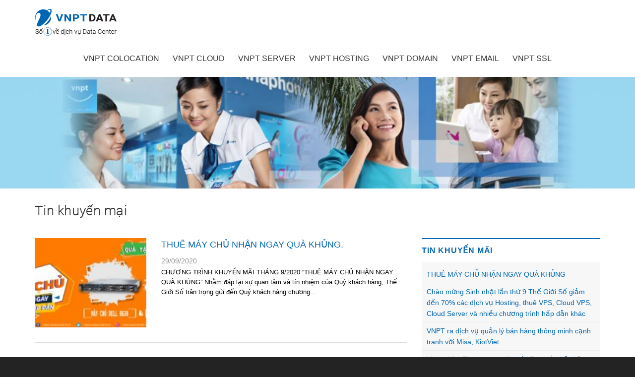

--- FILE ---
content_type: text/html; charset=UTF-8
request_url: https://cloudvnpt.vn/category/tin-khuyen-mai/
body_size: 9902
content:
<!DOCTYPE html> <!--[if IE 9 ]><html lang=vi prefix="og: http://ogp.me/ns#" class="ie9 loading-site no-js"> <![endif]--> <!--[if IE 8 ]><html lang=vi prefix="og: http://ogp.me/ns#" class="ie8 loading-site no-js"> <![endif]--> <!--[if (gte IE 9)|!(IE)]><!--><html lang=vi prefix="og: http://ogp.me/ns#" class="loading-site no-js"> <!--<![endif]--><head><meta charset=UTF-8><meta name=viewport content="width=device-width, initial-scale=1.0, maximum-scale=1.0, user-scalable=no"><link rel=profile href=https://gmpg.org/xfn/11><link rel=pingback href=https://cloudvnpt.vn/xmlrpc.php> <script>(function(html){html.className=html.className.replace(/\bno-js\b/,'js')})(document.documentElement);</script> <title>Tin khuyến mại - Cloud VNPT - Nhà cung cấp dịch vụ CLOUD uy tín, chất lượng tại Việt Nam</title><link rel=canonical href=https://cloudvnpt.vn/category/tin-khuyen-mai/ ><link rel=next href=https://cloudvnpt.vn/category/tin-khuyen-mai/page/2/ ><meta property=og:locale content=vi_VN><meta property=og:type content=object><meta property=og:title content="Tin khuyến mại - Cloud VNPT - Nhà cung cấp dịch vụ CLOUD uy tín, chất lượng tại Việt Nam"><meta property=og:url content=https://cloudvnpt.vn/category/tin-khuyen-mai/ ><meta property=og:site_name content="Cloud VNPT - Nhà cung cấp dịch vụ CLOUD uy tín, chất lượng tại Việt Nam"><meta name=twitter:card content=summary><meta name=twitter:title content="Tin khuyến mại - Cloud VNPT - Nhà cung cấp dịch vụ CLOUD uy tín, chất lượng tại Việt Nam"><link rel=stylesheet href=https://cloudvnpt.vn/wp-content/cache/minify/151d2.css media=all><style>.bg{opacity:0;transition:opacity 1s;-webkit-transition:opacity 1s}.bg-loaded{opacity:1}</style><!--[if IE]><link rel=stylesheet type=text/css href=https://cloudvnpt.vn/wp-content/themes/liathia/assets/css/ie-fallback.css><script src=//html5shim.googlecode.com/svn/trunk/html5.js></script><script>var head=document.getElementsByTagName('head')[0],style=document.createElement('style');style.type='text/css';style.styleSheet.cssText=':before,:after{content:none !important';head.appendChild(style);setTimeout(function(){head.removeChild(style);},0);</script><script src=https://cloudvnpt.vn/wp-content/themes/liathia/assets/libs/ie-flexibility.js></script><![endif]--><style>.broken_link,a.broken_link{text-decoration:line-through}</style><link rel=icon href=https://cloudvnpt.vn/wp-content/uploads/2017/07/favicon.gif sizes=32x32><link rel=icon href=https://cloudvnpt.vn/wp-content/uploads/2017/07/favicon.gif sizes=192x192><link rel=apple-touch-icon-precomposed href=https://cloudvnpt.vn/wp-content/uploads/2017/07/favicon.gif><meta name=msapplication-TileImage content=https://cloudvnpt.vn/wp-content/uploads/2017/07/favicon.gif><style id=custom-css>/*<![CDATA[*/:root{--primary-color:#0066B3}.full-width .ubermenu-nav,.container,.row{max-width:1170px}.row.row-collapse{max-width:1140px}.row.row-small{max-width:1162.5px}.row.row-large{max-width:1200px}.header-main{height:90px}#logo
img{max-height:90px}#logo{width:200px}.header-bottom{min-height:55px}.header-top{min-height:30px}.has-transparent + .page-title:first-of-type,.has-transparent + #main > .page-title,.has-transparent + #main > div > .page-title,.has-transparent + #main .page-header-wrapper:first-of-type .page-title{padding-top:140px}.header.show-on-scroll,.stuck .header-main{height:70px!important}.stuck #logo
img{max-height:70px!important}.header-bottom{background-color:#FFF}.stuck .header-main .nav>li>a{line-height:50px}@media (max-width: 549px){.header-main{height:70px}#logo
img{max-height:70px}}.accordion-title.active, .has-icon-bg .icon .icon-inner,.logo a, .primary.is-underline, .primary.is-link, .badge-outline .badge-inner, .nav-outline > li.active> a,.nav-outline >li.active > a, .cart-icon strong,[data-color='primary'],.is-outline.primary{color:#0066B3}[data-text-color="primary"]{color:#0066B3!important}.scroll-to-bullets a,.featured-title, .label-new.menu-item > a:after, .nav-pagination > li > .current,.nav-pagination > li > span:hover,.nav-pagination > li > a:hover,.has-hover:hover .badge-outline .badge-inner,button[type="submit"], .button.wc-forward:not(.checkout):not(.checkout-button), .button.submit-button, .button.primary:not(.is-outline),.featured-table .title,.is-outline:hover, .has-icon:hover .icon-label,.nav-dropdown-bold .nav-column li > a:hover, .nav-dropdown.nav-dropdown-bold > li > a:hover, .nav-dropdown-bold.dark .nav-column li > a:hover, .nav-dropdown.nav-dropdown-bold.dark > li > a:hover, .is-outline:hover, .tagcloud a:hover,.grid-tools a, input[type='submit']:not(.is-form), .box-badge:hover .box-text, input.button.alt,.nav-box > li > a:hover,.nav-box > li.active > a,.nav-pills > li.active > a ,.current-dropdown .cart-icon strong, .cart-icon:hover strong, .nav-line-bottom > li > a:before, .nav-line-grow > li > a:before, .nav-line > li > a:before,.banner, .header-top, .slider-nav-circle .flickity-prev-next-button:hover svg, .slider-nav-circle .flickity-prev-next-button:hover .arrow,.primary.is-outline:hover,.button.primary:not(.is-outline),input[type='submit'].primary,input[type='submit'].primary,input[type='reset'].button,input[type='button'].primary,.badge-inner{background-color:#0066B3}.nav-vertical.nav-tabs > li.active > a,.scroll-to-bullets a.active,.nav-pagination > li > .current,.nav-pagination > li > span:hover,.nav-pagination > li > a:hover,.has-hover:hover .badge-outline .badge-inner,.accordion-title.active,.featured-table,.is-outline:hover, .tagcloud a:hover,blockquote, .has-border, .cart-icon strong:after,.cart-icon strong,.blockUI:before, .processing:before,.loading-spin, .slider-nav-circle .flickity-prev-next-button:hover svg, .slider-nav-circle .flickity-prev-next-button:hover .arrow,.primary.is-outline:hover{border-color:#0066B3}.nav-tabs>li.active>a{border-top-color:#0066B3}.slider .flickity-prev-next-button:hover svg,.slider .flickity-prev-next-button:hover
.arrow{fill:#0066B3}body{font-family:"Lato",sans-serif}body{font-weight:400}.nav>li>a{font-family:"Lato",sans-serif}.nav>li>a{font-weight:700}h1,h2,h3,h4,h5,h6,.heading-font, .off-canvas-center .nav-sidebar.nav-vertical>li>a{font-family:"Roboto Mono",sans-serif}h1,h2,h3,h4,h5,h6,.heading-font,.banner h1,.banner
h2{font-weight:700}.alt-font{font-family:"Dancing Script",sans-serif}.footer-1{background-color:#232323}.absolute-footer,html{background-color:#232323}.label-new.menu-item>a:after{content:"New"}.label-hot.menu-item>a:after{content:"Hot"}.label-sale.menu-item>a:after{content:"Sale"}.label-popular.menu-item>a:after{content:"Popular"}/*]]>*/</style> <script>jQuery(document).ready(function(){jQuery("#goi-dk").attr('disabled','disabled');var dae='';jQuery('#goi-dk').val('Đăng gói gói dịch vụ: '+dae);jQuery('#get_term_service').on('change',function(e){var v_alue=jQuery('#get_term_service').find(":selected").text();jQuery('#goi-dk').val('Đăng gói gói dịch vụ: '+v_alue);});});</script> </head><body data-rsssl=1 class="archive category category-tin-khuyen-mai category-2 lightbox nav-dropdown-has-arrow"><a class="skip-link screen-reader-text" href=#main>Skip to content</a><div id=wrapper><header id=header class="header "><div class=header-wrapper><div id=masthead class="header-main hide-for-sticky"><div class="header-inner flex-row container logo-left medium-logo-center" role=navigation><div id=logo class="flex-col logo"> <a href=https://cloudvnpt.vn/ title="Cloud VNPT &#8211; Nhà cung cấp dịch vụ CLOUD uy tín, chất lượng tại Việt Nam - " rel=home> <img width=200 height=90 src=https://cloudvnpt.vn/wp-content/uploads/2017/07/logo-top.png class="header_logo header-logo" alt="Cloud VNPT &#8211; Nhà cung cấp dịch vụ CLOUD uy tín, chất lượng tại Việt Nam"><img width=200 height=90 src=https://cloudvnpt.vn/wp-content/uploads/2017/07/logo-top.png class=header-logo-dark alt="Cloud VNPT &#8211; Nhà cung cấp dịch vụ CLOUD uy tín, chất lượng tại Việt Nam"></a></div><div class="flex-col show-for-medium flex-left"><ul class="mobile-nav nav nav-left "><li class="nav-icon has-icon"> <a href=# data-open=#main-menu data-pos=left data-bg=main-menu-overlay data-color class=is-small aria-controls=main-menu aria-expanded=false> <i class=icon-menu ></i> </a></li></ul></div><div class="flex-col hide-for-medium flex-left flex-grow"><ul class="header-nav header-nav-main nav nav-left  nav-uppercase" ></ul></div><div class="flex-col hide-for-medium flex-right"><ul class="header-nav header-nav-main nav nav-right  nav-uppercase"></ul></div><div class="flex-col show-for-medium flex-right"><ul class="mobile-nav nav nav-right "></ul></div></div></div><div id=wide-nav class="header-bottom wide-nav hide-for-sticky hide-for-medium"><div class="flex-row container"><div class="flex-col hide-for-medium flex-left"><ul class="nav header-nav header-bottom-nav nav-left  nav-uppercase"></ul></div><div class="flex-col hide-for-medium flex-right flex-grow"><ul class="nav navbar-nav"><li> <a href=# class=dropdown-toggle data-toggle=dropdown aria-haspopup=true aria-expanded=true>VNPT COLOCATION</a><div class="dropdown-menu navbar-sub" aria-labelledby=navbar-sub-cloud><div class=pull-left><div class=inner><h3>VNPT COLOCATION</h3><p><b>Colocation</b> là dịch vụ cung cấp cho khách hàng thuê một phần không gian, diện tích để đặt hệ thống máy chủ và các thiết bị phần cứng khác tại trung tâm dữ liệu Datacenter của VNPT DATA, với các điều kiện kỹ thuật tốt nhất để vận hành, đảm bảo máy chủ đó hoạt động 24/24h trên mạng Internet</p></div></div><div class="pull-right radius"><div class="p30 inner"><ul><li> <a href=https://cloudvnpt.vn/vnpt-colocation/bang-ga-dich-vu-colocation/ > <i class="fa fa-caret-right"></i><p>BẢNG GIÁ DỊCH VỤ COLOCATION</p> <small>Bảng giá dịch vụ thuê chỗ đặt máy chủ, thiết bị</small> </a></li><li> <a href=https://cloudvnpt.vn/vnpt-colocation/thong-tin-can-biet/ > <i class="fa fa-caret-right"></i><p>THÔNG TIN CẦN BIẾT</p> <small>Những kiến thức, thông tin cần biết về dịch vụ Colocation</small> </a></li></ul></div></div><div class=clearfix></div></div></li><li> <a href=# class=dropdown-toggle data-toggle=dropdown aria-haspopup=true aria-expanded=true>VNPT CLOUD</a><div class="dropdown-menu navbar-sub" aria-labelledby=navbar-sub-cloud><div class=pull-left><div class=inner><h3>Dịch vụ Cloud</h3><p><em>Công nghệ điện toán đám mây - Giải pháp và hạ tầng máy chủ Cloud với chi phí thấp mà tính hiệu quả cao, hỗ trợ đầy đủ các tính năng cần thiết để đáp ứng tối đa cho khách hàng.</em></p></div></div><div class="pull-right radius"><div class="p30 inner"><ul><li> <a href=https://cloudvnpt.vn/vnpt-cloud/may-chu-ao-cloud-server/ > <i class="fa fa-caret-right"></i><p>MÁY CHỦ ẢO CLOUD SERVER</p> <small>Bảng giá thuê máy chủ Cloud </small> </a></li><li> <a href=https://cloudvnpt.vn/vnpt-cloud/thong-tin-can-biet/ > <i class="fa fa-caret-right"></i><p>Thông tin cần biết</p> <small>Những kiến thức, thông tin cần biết về dịch vụ Colocation</small> </a></li></ul></div></div><div class=clearfix></div></div></li><li> <a href=# class=dropdown-toggle data-toggle=dropdown aria-haspopup=true aria-expanded=true>VNPT SERVER</a><div class="dropdown-menu navbar-sub" aria-labelledby=navbar-sub-cloud><div class=pull-left><div class=inner><h3>VNPT DEDICATE SERVER</h3><p><b>Dedicate Server</b> là dịch vụ thuê máy chủ dùng riêng (Dedicated Server) khách hàng được tư vấn chọn cấu hình máy chủ phù hợp và cài đặt hệ điều hành ứng dụng. Máy chủ dùng riêng độc lập dành cho những website lớn, hoạt động cung cấp thông tin hoặc hoạt động trong lĩnh vực thương mại điện tử, làm dịch vụ Hosting hay xây dựng hệ thống Mail Server, Web Server, Backup/Storage Server,...</p></div></div><div class="pull-right radius"><div class="p30 inner"><ul><li> <a href=https://cloudvnpt.vn/vnpt-server/dich-vu-cho-thue-may-chu-sever/ > <i class="fa fa-caret-right"></i><p>DỊCH VỤ CHO THUÊ MÁY CHỦ SERVER</p> <small>Bảng giá dịch vụ cho thuê máy chủ Dedicate Server</small> </a></li><li> <a href=https://cloudvnpt.vn/vnpt-server/thong-tin-can-biet/ > <i class="fa fa-caret-right"></i><p>Thông tin cần biết</p> <small>Tìm hiểu thông tin về dịch vụ Dedicate Server</small> </a></li></ul></div></div><div class=clearfix></div></div></li><li> <a href=# class=dropdown-toggle data-toggle=dropdown aria-haspopup=true aria-expanded=true>vnpt hosting</a><div class="dropdown-menu navbar-sub" aria-labelledby=navbar-sub-cloud><div class=pull-left><div class=inner><h3>Dịch vụ Hosting</h3><p><em>Nơi lý tưởng cho website của bạn Nhanh, ổn định, bảo mật nhiều sự lựa chọn.</em></p></div></div><div class="pull-right radius"><div class="p30 inner"><ul><li> <a href=https://cloudvnpt.vn/vnpt-hosting/bang-gia-dich-vu-hosting/ > <i class="fa fa-caret-right"></i><p>BẢNG GIÁ DỊCH VỤ HOSTING</p> <small>Bảng giá dịch vụ Hosting chất lượng, Support 24/7</small> </a></li><li> <a href=https://cloudvnpt.vn/vnpt-hosting/thong-tin-can-biet/ > <i class="fa fa-caret-right"></i><p>Thông tin cần biết</p> <small>Thông tin cần biết</small> </a></li></ul></div></div><div class=clearfix></div></div></li><li> <a href=# class=dropdown-toggle data-toggle=dropdown aria-haspopup=true aria-expanded=true>VNPT Domain</a><div class="dropdown-menu navbar-sub" aria-labelledby=navbar-sub-cloud><div class=pull-left><div class=inner><h3>Dịch vụ Domain</h3><p><em>Khẳng định thương hiệu của bạn trên internet.</em></p></div></div><div class="pull-right radius"><div class="p30 inner"><ul><li> <a href=https://cloudvnpt.vn/vnpt-domain/bang-gia-ten-mien/ > <i class="fa fa-caret-right"></i><p>Bảng giá tên miền</p> <small>Cập nhật bảng giá Tên Miền mới nhất</small> </a></li><li> <a href=https://cloudvnpt.vn/vnpt-domain/dang-ky-ten-mien/ > <i class="fa fa-caret-right"></i><p>Đăng ký tên miền</p> <small>Đăng ký tên miền</small> </a></li><li> <a href=https://cloudvnpt.vn/vnpt-domain/thong-tin-can-biet/ > <i class="fa fa-caret-right"></i><p>Thông tin cần biết</p> <small>Tìm hiểu thông tin cần biết về Domain</small> </a></li></ul></div></div><div class=clearfix></div></div></li><li> <a href=# class=dropdown-toggle data-toggle=dropdown aria-haspopup=true aria-expanded=true>VNPT Email</a><div class="dropdown-menu navbar-sub" aria-labelledby=navbar-sub-cloud><div class=pull-left><div class=inner><h3>Dịch vụ Email</h3><p><em>Dữ liệu an toàn bảo mật, Antispam, Antivirus, Giao diện người dùng dễ sử dụng, quản trị.</em></p></div></div><div class="pull-right radius"><div class="p30 inner"><ul><li> <a href=https://cloudvnpt.vn/vnpt-email/dich-vu-email-hosting/ > <i class="fa fa-caret-right"></i><p>DỊCH VỤ EMAIL HOSTING</p> <small>Bảng giá dịch vụ Email</small> </a></li><li> <a href=https://cloudvnpt.vn/vnpt-email/thong-tin-can-biet/ > <i class="fa fa-caret-right"></i><p>Thông tin cần biết</p> <small>VNPT Email</small> </a></li></ul></div></div><div class=clearfix></div></div></li><li> <a href=# class=dropdown-toggle data-toggle=dropdown aria-haspopup=true aria-expanded=true>VNPT SSL</a><div class="dropdown-menu navbar-sub" aria-labelledby=navbar-sub-cloud><div class=pull-left><div class=inner><h3>Dịch vụ SSL</h3><p>Đây là một tiêu chuẩn an ninh công nghệ toàn cầu tạo ra một mối liên kết giữ máy chủ web và trình duyệt</p></div></div><div class="pull-right radius"><div class="p30 inner"><ul><li> <a href=https://cloudvnpt.vn/vnpt-ssl/bang-gia-dich-vu-ssl/ > <i class="fa fa-caret-right"></i><p>BẢNG GIÁ DỊCH VỤ SSL</p> <small>Bảng giá dịch vụ SSL </small> </a></li><li> <a href=https://cloudvnpt.vn/vnpt-ssl/thong-tin-can-biet/ > <i class="fa fa-caret-right"></i><p>Thông tin cần biết</p> <small>Thông tin cần biết</small> </a></li></ul></div></div><div class=clearfix></div></div></li></ul></div></div></div><div class="header-bg-container fill"><div class="header-bg-image fill"></div><div class="header-bg-color fill"></div></div></div></header><main id=main class><div class=breadcrumbs typeof=BreadcrumbList vocab=https://schema.org/ ><div class=row><div class="col large-12 pb-0"></div></div></div><div class="img has-hover x md-x lg-x y md-y lg-y" id=image_2019307606><div class="img-inner dark" > <img width=1020 height=179 src=https://cloudvnpt.vn/wp-content/uploads/2017/07/banner-news-1024x180.jpg class="attachment-large size-large" alt srcset="https://cloudvnpt.vn/wp-content/uploads/2017/07/banner-news-1024x180.jpg 1024w, https://cloudvnpt.vn/wp-content/uploads/2017/07/banner-news-300x53.jpg 300w, https://cloudvnpt.vn/wp-content/uploads/2017/07/banner-news-768x135.jpg 768w, https://cloudvnpt.vn/wp-content/uploads/2017/07/banner-news.jpg 1140w" sizes="(max-width: 1020px) 100vw, 1020px"></div><style scope=scope></style></div><div id=content class="blog-wrapper blog-archive page-wrapper"><header class=archive-page-header><div class=row><div class="large-12 text-left col"><h1 class="page-title is-large uppercase"> <span>Tin khuyến mại</span></h1></div></div></header><div class="row "><div class="large-8 col"><div class=list-category><div class="row large-columns-1 medium-columns- small-columns-1"><div class="col post-item" ><div class=col-inner> <a href=https://cloudvnpt.vn/thue-may-chu-nhan-ngay-qua-khung/ class=plain><div class="box box-vertical box-text-bottom box-blog-post has-hover"><div class=box-image style=width:30%;><div class=image-cover style=padding-top:80%;> <img width=300 height=118 src=https://cloudvnpt.vn/wp-content/uploads/2020/09/ban-01-300x118.jpg class="attachment-medium size-medium wp-post-image" alt srcset="https://cloudvnpt.vn/wp-content/uploads/2020/09/ban-01-300x118.jpg 300w, https://cloudvnpt.vn/wp-content/uploads/2020/09/ban-01-768x301.jpg 768w, https://cloudvnpt.vn/wp-content/uploads/2020/09/ban-01-1024x402.jpg 1024w" sizes="(max-width: 300px) 100vw, 300px"></div></div><div class="box-text text-left" style="padding:0 0px 0 30px;"><div class="box-text-inner blog-post-inner"><h5 class="post-title is-large ">THUÊ MÁY CHỦ NHẬN NGAY QUÀ KHỦNG.</h5><div class="post-meta op-8">29/09/2020</div><p class="from_the_blog_excerpt ">CHƯƠNG TRÌNH KHUYẾN MÃI THÁNG 9/2020 “THUÊ MÁY CHỦ NHẬN NGAY QUÀ KHỦNG” Nhằm đáp lại sự quan tâm và tín nhiệm của Quý khách hàng, Thế Giới Số trân trọng gửi đến Quý khách hàng chương...</p></div></div></div> </a></div></div><div class="col post-item" ><div class=col-inner> <a href=https://cloudvnpt.vn/chao-mung-sinh-nhat-lan-thu-9-the-gioi-so-giam-den-70-cac-dich-vu-hosting-thue-vps-cloud-vps-cloud-server-va-nhieu-chuong-trinh-hap-dan-khac/ class=plain><div class="box box-vertical box-text-bottom box-blog-post has-hover"><div class=box-image style=width:30%;><div class=image-cover style=padding-top:80%;> <img width=300 height=300 src=https://cloudvnpt.vn/wp-content/uploads/2020/06/41-300x300.png class="attachment-medium size-medium wp-post-image" alt srcset="https://cloudvnpt.vn/wp-content/uploads/2020/06/41-300x300.png 300w, https://cloudvnpt.vn/wp-content/uploads/2020/06/41-150x150.png 150w, https://cloudvnpt.vn/wp-content/uploads/2020/06/41.png 360w" sizes="(max-width: 300px) 100vw, 300px"></div></div><div class="box-text text-left" style="padding:0 0px 0 30px;"><div class="box-text-inner blog-post-inner"><h5 class="post-title is-large ">Chào mừng Sinh nhật lần thứ 9 Thế Giới Số giảm đến.</h5><div class="post-meta op-8">19/06/2020</div><p class="from_the_blog_excerpt ">Nhiệt liệt chào đón kỷ niệm sinh nhật lần thứ 09 của CÔNG TY TNHH DỮ LIỆU TRỰC TUYẾN THẾ GIỚI SỐ, THẾ GIỚI SỐ xin gửi tới Quý khách hàng chương trình SIÊU KHUYẾN...</p></div></div></div> </a></div></div></div><ul class="page-numbers nav-pagination links text-center"><li><span aria-current=page class='page-number current'>1</span></li><li><a class=page-number href=https://cloudvnpt.vn/category/tin-khuyen-mai/page/2/ >2</a></li><li><a class=page-number href=https://cloudvnpt.vn/category/tin-khuyen-mai/page/3/ >3</a></li><li><a class="next page-number" href=https://cloudvnpt.vn/category/tin-khuyen-mai/page/2/ ><i class=icon-angle-right ></i></a></li></ul></div></div><div class="post-sidebar large-4 col"><div id=secondary class="widget-area sidebar-wrapper" role=complementary><aside id=liathia_recent_posts-2 class="widget liathia_recent_posts"><h3 class="widget-title "><span>Tin khuyến mãi</span></h3><ul><li class=recent-blog-posts-li> <a href=https://cloudvnpt.vn/thue-may-chu-nhan-ngay-qua-khung/ title="THUÊ MÁY CHỦ NHẬN NGAY QUÀ KHỦNG">THUÊ MÁY CHỦ NHẬN NGAY QUÀ KHỦNG</a></li><li class=recent-blog-posts-li> <a href=https://cloudvnpt.vn/chao-mung-sinh-nhat-lan-thu-9-the-gioi-so-giam-den-70-cac-dich-vu-hosting-thue-vps-cloud-vps-cloud-server-va-nhieu-chuong-trinh-hap-dan-khac/ title="Chào mừng Sinh nhật lần thứ 9 Thế Giới Số giảm đến 70% các dịch vụ Hosting, thuê VPS, Cloud VPS, Cloud Server và nhiều chương trình hấp dẫn khác">Chào mừng Sinh nhật lần thứ 9 Thế Giới Số giảm đến 70% các dịch vụ Hosting, thuê VPS, Cloud VPS, Cloud Server và nhiều chương trình hấp dẫn khác</a></li><li class=recent-blog-posts-li> <a href=https://cloudvnpt.vn/vnpt-ra-dich-vu-quan-ly-ban-hang-thong-minh-canh-tranh-voi-misa-kiotviet/ title="VNPT ra dịch vụ quản lý bán hàng thông minh cạnh tranh với Misa, KiotViet">VNPT ra dịch vụ quản lý bán hàng thông minh cạnh tranh với Misa, KiotViet</a></li><li class=recent-blog-posts-li> <a href=https://cloudvnpt.vn/vi-sao-vinaphone-tung-goi-cuoc-data-re-nhat-thi-truong/ title="Vì sao VinaPhone tung gói cước Data rẻ nhất thị trường?">Vì sao VinaPhone tung gói cước Data rẻ nhất thị trường?</a></li><li class=recent-blog-posts-li> <a href=https://cloudvnpt.vn/vnpt-chiem-gan-50-nguoi-lao-dong-tieu-bieu-nganh-thong-tin-va-truyen-thong/ title="VNPT chiếm gần 50% người lao động tiêu biểu ngành Thông tin và Truyền thông">VNPT chiếm gần 50% người lao động tiêu biểu ngành Thông tin và Truyền thông</a></li></ul></aside><aside id=liathia_recent_posts-3 class="widget liathia_recent_posts"><h3 class="widget-title "><span>Tin thị trường</span></h3><ul><li class=recent-blog-posts-li> <a href=https://cloudvnpt.vn/vnpt-ra-dich-vu-quan-ly-ban-hang-thong-minh-canh-tranh-voi-misa-kiotviet/ title="VNPT ra dịch vụ quản lý bán hàng thông minh cạnh tranh với Misa, KiotViet">VNPT ra dịch vụ quản lý bán hàng thông minh cạnh tranh với Misa, KiotViet</a></li><li class=recent-blog-posts-li> <a href=https://cloudvnpt.vn/vi-sao-vinaphone-tung-goi-cuoc-data-re-nhat-thi-truong/ title="Vì sao VinaPhone tung gói cước Data rẻ nhất thị trường?">Vì sao VinaPhone tung gói cước Data rẻ nhất thị trường?</a></li><li class=recent-blog-posts-li> <a href=https://cloudvnpt.vn/vnpt-chiem-gan-50-nguoi-lao-dong-tieu-bieu-nganh-thong-tin-va-truyen-thong/ title="VNPT chiếm gần 50% người lao động tiêu biểu ngành Thông tin và Truyền thông">VNPT chiếm gần 50% người lao động tiêu biểu ngành Thông tin và Truyền thông</a></li><li class=recent-blog-posts-li> <a href=https://cloudvnpt.vn/vnpt-bao-mat-du-lieu-theo-tieu-chuan-quoc-te/ title="VNPT bảo mật dữ liệu theo tiêu chuẩn quốc tế">VNPT bảo mật dữ liệu theo tiêu chuẩn quốc tế</a></li></ul></aside><aside id=liathia_recent_posts-4 class="widget liathia_recent_posts"><h3 class="widget-title "><span>Tin tức VNPT</span></h3><ul><li class=recent-blog-posts-li> <a href=https://cloudvnpt.vn/vi-sao-vinaphone-tung-goi-cuoc-data-re-nhat-thi-truong/ title="Vì sao VinaPhone tung gói cước Data rẻ nhất thị trường?">Vì sao VinaPhone tung gói cước Data rẻ nhất thị trường?</a></li><li class=recent-blog-posts-li> <a href=https://cloudvnpt.vn/vnpt-chiem-gan-50-nguoi-lao-dong-tieu-bieu-nganh-thong-tin-va-truyen-thong/ title="VNPT chiếm gần 50% người lao động tiêu biểu ngành Thông tin và Truyền thông">VNPT chiếm gần 50% người lao động tiêu biểu ngành Thông tin và Truyền thông</a></li><li class=recent-blog-posts-li> <a href=https://cloudvnpt.vn/vnpt-bao-mat-du-lieu-theo-tieu-chuan-quoc-te/ title="VNPT bảo mật dữ liệu theo tiêu chuẩn quốc tế">VNPT bảo mật dữ liệu theo tiêu chuẩn quốc tế</a></li></ul></aside></div></div></div></div></main><footer id=footer class=footer-wrapper><section class="section dark" id=section_413103405><div class="bg section-bg fill bg-fill  bg-loaded" ></div><div class="section-content relative"><div class="row callme"  id=row-312178477><div class="col pb-0 small-12 large-12"  ><div class=col-inner  ><div class="container text-center"><h3>Gọi cho chúng tôi để được liên hệ</h3><h4><b>[Hotline]:  0919. 768. 789 [Call, Zalo, Telegram]</b></h4><div class><a class="btn btn-" href=/lien-he>Gửi liên hệ</a></div></div></div></div><style scope=scope></style></div></div><style scope=scope>#section_413103405{padding-top:30px;padding-bottom:30px;background-color:rgb(0, 102, 179)}</style></section><section class="section dark" id=section_479324546><div class="bg section-bg fill bg-fill  bg-loaded" ></div><div class="section-content relative"><div class=row  id=row-49350341><div class="col pb-0 small-12 large-12"  ><div class=col-inner  ><div class="container section-title-container" ><h3 class="section-title section-title-normal"><span class=section-title-main style="font-size:140%;color:rgb(0, 102, 179);"><span class=title>Đối tác sử dụng</span></span></h3></div><div class="row align-middle"  id=row-1662410304><div class="col pb-0 medium-2 small-12 large-2"  ><div class=col-inner  ><div class="img has-hover x md-x lg-x y md-y lg-y" id=image_152383632><div class="img-inner dark" > <img width=127 height=80 src=https://cloudvnpt.vn/wp-content/uploads/2017/07/a1e8574b6d462676e53134f5a67c61c2.png class="attachment-original size-original" alt></div><style scope=scope></style></div></div></div><div class="col pb-0 medium-2 small-12 large-2"  ><div class=col-inner  ><div class="img has-hover x md-x lg-x y md-y lg-y" id=image_77390880><div class="img-inner dark" > <img width=127 height=80 src=https://cloudvnpt.vn/wp-content/uploads/2017/07/ee8942fc08cbb11d3fc5d036891ae51d.png class="attachment-original size-original" alt></div><style scope=scope></style></div></div></div><div class="col pb-0 medium-2 small-12 large-2"  ><div class=col-inner  ><div class="img has-hover x md-x lg-x y md-y lg-y" id=image_1547666277><div class="img-inner dark" > <img width=127 height=80 src=https://cloudvnpt.vn/wp-content/uploads/2017/07/db3c9b20f56f104608450cf403038c8b.png class="attachment-original size-original" alt></div><style scope=scope></style></div></div></div><div class="col pb-0 medium-2 small-12 large-2"  ><div class=col-inner  ><div class="img has-hover x md-x lg-x y md-y lg-y" id=image_975775730><div class="img-inner dark" > <img width=1003 height=442 src=https://cloudvnpt.vn/wp-content/uploads/2025/12/logo_primary.png class="attachment-original size-original" alt srcset="https://cloudvnpt.vn/wp-content/uploads/2025/12/logo_primary.png 1003w, https://cloudvnpt.vn/wp-content/uploads/2025/12/logo_primary-300x132.png 300w, https://cloudvnpt.vn/wp-content/uploads/2025/12/logo_primary-768x338.png 768w" sizes="(max-width: 1003px) 100vw, 1003px"></div><style scope=scope></style></div></div></div><div class="col pb-0 medium-2 small-12 large-2"  ><div class=col-inner  ><div class="img has-hover x md-x lg-x y md-y lg-y" id=image_1275491786><div class="img-inner dark" > <img width=127 height=80 src=https://cloudvnpt.vn/wp-content/uploads/2017/09/vmware.png class="attachment-original size-original" alt></div><style scope=scope></style></div></div></div><div class="col pb-0 medium-2 small-12 large-2"  ><div class=col-inner  ><div class="img has-hover x md-x lg-x y md-y lg-y" id=image_28755340><div class="img-inner dark" > <img width=127 height=80 src=https://cloudvnpt.vn/wp-content/uploads/2017/09/juniper.png class="attachment-original size-original" alt></div><style scope=scope></style></div></div></div><style scope=scope></style></div></div></div></div></div><style scope=scope>#section_479324546{padding-top:30px;padding-bottom:30px;background-color:#fff}</style></section><div class="footer-widgets footer footer-1"><div class="row dark large-columns-1 mb-0"><div id=block_widget-2 class="col pb-0 widget block_widget"><div class=row  id=row-670135308><div class="col pb-0 medium-2 small-6 large-2"  ><div class=col-inner  ><div class=nav-wrapper><h4 class="ft-title">Giới thiệu</h4><div class=menu-gioi-thieu-container><ul class="ft-ul nav nav-uppercase nav-vertical nav-line text-left nav-left"><li id=menu-item-67 class="menu-item menu-item-type-post_type menu-item-object-page menu-item-67"><a href=https://cloudvnpt.vn/idc-vnpt-data/ >IDC VNPT Data</a></li><li id=menu-item-68 class="menu-item menu-item-type-post_type menu-item-object-page menu-item-68"><a href=https://cloudvnpt.vn/khach-hang-doi-tac/ >Khách hàng, đối tác</a></li><li id=menu-item-70 class="menu-item menu-item-type-post_type menu-item-object-page menu-item-70"><a href=https://cloudvnpt.vn/vnpt-data/ >VNPT Data</a></li><li id=menu-item-69 class="menu-item menu-item-type-post_type menu-item-object-page menu-item-69"><a href=https://cloudvnpt.vn/lien-he/ >Liên hệ</a></li></ul></div></div></div></div><div class="col pb-0 medium-2 small-6 large-2"  ><div class=col-inner  ><div class=nav-wrapper><h4 class="ft-title">Dịch vụ</h4><div class=menu-dich-vu-container><ul class="ft-ul nav nav-uppercase nav-vertical nav-line text-left nav-left"><li id=menu-item-71 class="menu-item menu-item-type-post_type menu-item-object-page menu-item-71"><a href=https://cloudvnpt.vn/vnpt-cloud/ >VNPT Cloud</a></li><li id=menu-item-72 class="menu-item menu-item-type-post_type menu-item-object-page menu-item-72"><a href=https://cloudvnpt.vn/vnpt-data/ >VNPT Data</a></li><li id=menu-item-73 class="menu-item menu-item-type-post_type menu-item-object-page menu-item-73"><a href=https://cloudvnpt.vn/vnpt-domain/ >VNPT Domain</a></li><li id=menu-item-75 class="menu-item menu-item-type-post_type menu-item-object-page menu-item-75"><a href=https://cloudvnpt.vn/vnpt-hosting/ >VNPT Hosting</a></li><li id=menu-item-76 class="menu-item menu-item-type-post_type menu-item-object-page menu-item-76"><a href=https://cloudvnpt.vn/vnpt-ssl/ >VNPT SSL</a></li></ul></div></div></div></div><div class="col pb-0 medium-2 small-6 large-2"  ><div class=col-inner  ><div class=nav-wrapper><h4 class="ft-title">Trợ giúp</h4><div class=menu-tro-giup-container><ul class="ft-ul nav nav-uppercase nav-vertical nav-line text-left nav-left"><li id=menu-item-77 class="menu-item menu-item-type-post_type menu-item-object-page menu-item-77"><a href=https://cloudvnpt.vn/quy-dinh-quy-che/ >Quy định, quy chế</a></li><li id=menu-item-78 class="menu-item menu-item-type-post_type menu-item-object-page menu-item-78"><a href=https://cloudvnpt.vn/dieu-khoan-su-dung/ >Điều khoản sử dụng</a></li><li id=menu-item-79 class="menu-item menu-item-type-post_type menu-item-object-page menu-item-79"><a href=https://cloudvnpt.vn/huong-dan-su-dung/ >Hướng dẫn sử dụng</a></li></ul></div></div></div></div><div class="col pb-0 medium-2 small-6 large-2"  ><div class=col-inner  ><div class=nav-wrapper><h4 class="ft-title">Hợp tác</h4><div class=menu-hop-tac-container><ul class="ft-ul nav nav-uppercase nav-vertical nav-line text-left nav-left"><li id=menu-item-81 class="menu-item menu-item-type-post_type menu-item-object-page menu-item-81"><a href=https://cloudvnpt.vn/dai-ly/ >Đại lý</a></li><li id=menu-item-80 class="menu-item menu-item-type-post_type menu-item-object-page menu-item-80"><a href=https://cloudvnpt.vn/cong-tac-vien/ >Cộng tác viên</a></li></ul></div></div></div></div><div class="col pb-0 medium-2 small-6 large-2"  ><div class=col-inner  ><div class=nav-wrapper><h4 class="ft-title">Tin tức</h4><div class=menu-tin-tuc-container><ul class="ft-ul nav nav-uppercase nav-vertical nav-line text-left nav-left"><li id=menu-item-82 class="menu-item menu-item-type-taxonomy menu-item-object-category current-menu-item menu-item-82"><a href=https://cloudvnpt.vn/category/tin-khuyen-mai/ >Tin khuyến mại</a></li><li id=menu-item-83 class="menu-item menu-item-type-taxonomy menu-item-object-category menu-item-83"><a href=https://cloudvnpt.vn/category/tin-thi-truong/ >Tin thị trường</a></li><li id=menu-item-84 class="menu-item menu-item-type-taxonomy menu-item-object-category menu-item-84"><a href=https://cloudvnpt.vn/category/tin-tuc-vnpt/ >Tin tức VNPT</a></li></ul></div></div></div></div><div class="col pb-0 medium-2 small-6 large-2"  ><div class=col-inner  ><h4 class="ft-title">KẾT NỐI</h4><div class="social-icons follow-icons " > <a href=https://www.facebook.com/vnptidc.official/ target=_blank data-label=Facebook  rel=nofollow class="icon button circle is-outline facebook tooltip" title="Follow on Facebook"><i class=icon-facebook ></i> 	</a> <a href=https://twitter.com/TGS_com_vn target=_blank  data-label=Twitter  rel=nofollow class="icon button circle is-outline  twitter tooltip" title="Follow on Twitter"><i class=icon-twitter ></i>	 </a> <a href=# target=_blank rel=nofollow  data-label=Google+  class="icon button circle is-outline  google-plus tooltip" title="Follow on Google+"><i class=icon-google-plus ></i>	 </a> <a href=https://www.linkedin.com/in/thegioiso/ target=_blank rel=nofollow data-label=LinkedIn class="icon button circle is-outline  linkedin tooltip" title="Follow on LinkedIn"><i class=icon-linkedin ></i></a> <a href=https://www.youtube.com/channel/UCbDhsZJsicHnlV16tHnWb6g target=_blank rel=nofollow data-label=YouTube class="icon button circle is-outline  youtube tooltip" title="Follow on YouTube"><i class=icon-youtube ></i>	 </a></div></p><p><imgsrc="https://cloudvnpt.vn/wp-content/uploads/2017/07/android-dl-1.png?x61841" alt="" width="78" height="25"> <img src=https://cloudvnpt.vn/wp-content/uploads/2017/07/apple-dl.png alt width=78 height=25></p></p><p><a href="http://www.dmca.com/Protection/Status.aspx?ID=901f7908-33db-462b-b2c8-0feed54947aa" title="DMCA.com Protection Status" class=dmca-badge> <img src="//images.dmca.com/Badges/_dmca_premi_badge_4.png?ID=901f7908-33db-462b-b2c8-0feed54947aa" alt="DMCA.com Protection Status"></a> <script src=//images.dmca.com/Badges/DMCABadgeHelper.min.js></script></p></div></div></div></div></div></div> <script>var Tawk_API=Tawk_API||{},Tawk_LoadStart=new Date();(function(){var s1=document.createElement("script"),s0=document.getElementsByTagName("script")[0];s1.async=true;s1.src='https://embed.tawk.to/59911f021b1bed47ceb046d9/default';s1.charset='UTF-8';s1.setAttribute('crossorigin','*');s0.parentNode.insertBefore(s1,s0);})();</script> <div class="absolute-footer dark medium-text-center small-text-center"><div class="container clearfix"><div class=footer-primary><div class=copyright-footer><div class=row  id=row-1615781115><div class="col pb-0 medium-2 small-12 large-2"  ><div class=col-inner  ><div class="img has-hover x md-x lg-x y md-y lg-y" id=image_1363274113><div class="img-inner dark" > <img width=169 height=54 src=https://cloudvnpt.vn/wp-content/uploads/2017/07/logo-ft.png class="attachment-original size-original" alt></div><style scope=scope>#image_1363274113{width:65%}</style></div></div></div><div class="col pb-0 medium-6 small-12 large-6"  ><div class=col-inner  ><address><strong>CÔNG TY DỮ LIỆU VNPT - CHI NHÁNH TỔNG CÔNG TY DỊCH VỤ VIỄN THÔNG </strong><br>VNPT IDC Tân Thuận: Lô Va02C-03A Khu Chế Xuất Tân Thuận, Quận 7, TP.HCM<br>Điện thoại: 0919.768.789 • Email: <a href="mailto: sales@vnptidc.com">sales@vnptidc.com</a></address></div></div><div class="col pb-0 medium-4 small-12 large-4"  ><div class="col-inner text-right"  ><p style="text-align: left;">Copyright © 2011 by <a href=https://tgs.com.vn/ >VNPT</p></div></div></div></div></div></div></div> <a href=#top class="back-to-top button invert plain is-outline hide-for-medium icon circle fixed bottom z-1" id=top-link><i class=icon-angle-up ></i></a></footer></div> <script>if(document.location.protocol!="https:"){document.location=document.URL.replace(/^http:/i,"https:");}</script> <script src=https://cloudvnpt.vn/wp-content/cache/minify/df983.js></script> <script>var wpcf7={"apiSettings":{"root":"https:\/\/cloudvnpt.vn\/wp-json\/","namespace":"contact-form-7\/v1"},"recaptcha":{"messages":{"empty":"Please verify that you are not a robot."}},"cached":"1"};</script> <script src=https://cloudvnpt.vn/wp-content/cache/minify/ca9e9.js></script> <script>var liathiaVars={"ajaxurl":"https:\/\/cloudvnpt.vn\/wp-admin\/admin-ajax.php","rtl":"","sticky_height":"70"};</script> <script src=https://cloudvnpt.vn/wp-content/cache/minify/aba51.js></script> <div id=main-menu class="mobile-sidebar no-scrollbar mfp-hide"><div class="sidebar-menu no-scrollbar "><ul class="nav nav-sidebar  nav-vertical nav-uppercase"><li id=menu-item-344 class="menu-item menu-item-type-post_type menu-item-object-page menu-item-home menu-item-344"><a href=https://cloudvnpt.vn/ class=nav-top-link>Trang chủ</a></li><li id=menu-item-112 class="menu-item menu-item-type-post_type menu-item-object-page menu-item-has-children menu-item-112"><a href=https://cloudvnpt.vn/vnpt-colocation/ class=nav-top-link>VNPT COLOCATION</a><ul class=children><li id=menu-item-347 class="menu-item menu-item-type-custom menu-item-object-custom menu-item-347"><a href=http://#>BẢNG GIÁ DỊCH VỤ COLOCATION</a></li><li id=menu-item-348 class="menu-item menu-item-type-custom menu-item-object-custom menu-item-348"><a href=http://#><i class="fa fa-caret-right"></i><p>THÔNG TIN CẦN BIẾT</p><small>Những kiến thức, thông tin cần biết về dịch vụ Colocation</small></a></li></ul></li><li id=menu-item-113 class="menu-item menu-item-type-post_type menu-item-object-page menu-item-113"><a href=https://cloudvnpt.vn/vnpt-cloud/ class=nav-top-link>VNPT Cloud</a></li><li id=menu-item-114 class="menu-item menu-item-type-post_type menu-item-object-page menu-item-114"><a href=https://cloudvnpt.vn/vnpt-domain/ class=nav-top-link>VNPT Domain</a></li><li id=menu-item-115 class="menu-item menu-item-type-post_type menu-item-object-page menu-item-115"><a href=https://cloudvnpt.vn/vnpt-hosting/ class=nav-top-link>VNPT Hosting</a></li><li id=menu-item-117 class="menu-item menu-item-type-post_type menu-item-object-page menu-item-117"><a href=https://cloudvnpt.vn/vnpt-ssl/ class=nav-top-link>VNPT SSL</a></li></ul></div></div><div style="position: absolute; top: -136px; overflow: auto; width:1241px;"><h3><strong><a style="font-size: 11.335pt;" href></a></strong><strong><a style="font-size: 11.335pt;" href=http://downloadthemefree.com/tag/theme-wordpress-responsive-free/ >Responsive WordPress Theme Free</a></strong><em><a style="font-size: 10.335pt;" href=http://downloadthemefree.com/tag/theme-wordpress-magazine-responsive-free/ >theme wordpress magazine responsive free</a></em><em><a style="font-size: 10.335pt;" href=http://downloadthemefree.com/tag/theme-wordpress-news-responsive-free/ >theme wordpress news responsive free</a></em><em><a style="font-size: 10.335pt;" href=http://downloadthemefree.com/wordpress-plugin-premium-free/ >WORDPRESS PLUGIN PREMIUM FREE</a></em><em><a style="font-size: 10.335pt;" href=http://downloadthemefree.com>Download theme free</a></em><em><a style="font-size: 10.335pt;" href=http://downloadthemefree.com/html-theme-free-download>Download html5 theme free - HTML templates Free </a></em><em><a style="font-size: 10.335pt;" href=http://downloadthemefree.com/the-best-premium-wordpress-themes.html>Top 100+ Premium WordPress Themes for 2017</a></em> <em><a style="font-size: 10.335pt;" href=http://null24h.net>Null24</a></em><em><a style="font-size: 10.335pt;" href=http://tapchisuckhoe.xyz/dinh-duong/mon-ngon-chua-benh>Món ngon chữa bệnh</a></em><em><a style="font-size: 10.335pt;" href=http://tapchisuckhoe.xyz/cay-thuoc-chua-benh>Cây thuốc chữa bệnh</a></em><em><a style="font-size: 10.335pt;" href=http://namdongtrunghathao.top>Nấm đông trùng hạ thảo</a></em></div> <script async src="https://www.googletagmanager.com/gtag/js?id=UA-167311468-1"></script> <script>window.dataLayer=window.dataLayer||[];function gtag(){dataLayer.push(arguments);}
gtag('js',new Date());gtag('config','UA-167311468-1');</script> <div id=fb-root></div> <script>window.fbAsyncInit=function(){FB.init({xfbml:true,version:'v3.3'});};(function(d,s,id){var js,fjs=d.getElementsByTagName(s)[0];if(d.getElementById(id))return;js=d.createElement(s);js.id=id;js.src='https://connect.facebook.net/vi_VN/sdk/xfbml.customerchat.js';fjs.parentNode.insertBefore(js,fjs);}(document,'script','facebook-jssdk'));</script> <div class=fb-customerchat attribution=setup_tool page_id=667547683387357></div></body></html>